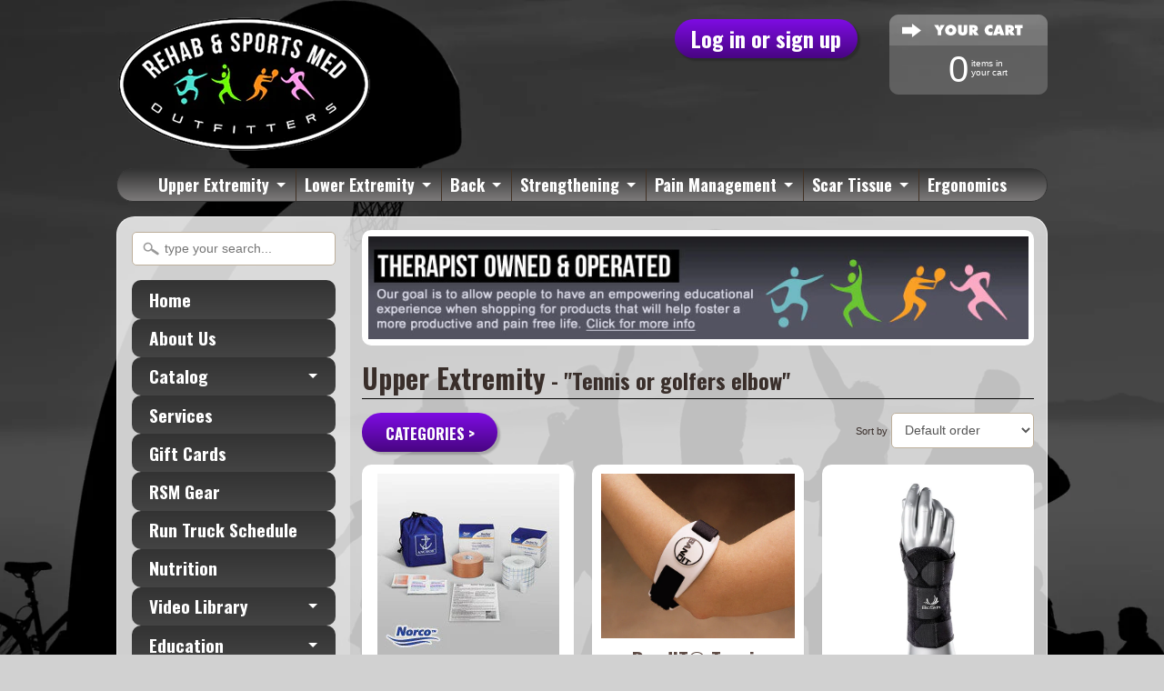

--- FILE ---
content_type: text/html; charset=utf-8
request_url: https://rsmoutfitters.com/collections/upper-extremity-1/Tennis-or-Golfers-Elbow
body_size: 16387
content:
<!DOCTYPE html>
<!--[if IE 8]> <html class="no-js lt-ie9" lang="en" > <![endif]-->
<!--[if gt IE 8]><!--> <html class="no-js" lang="en" > <!--<![endif]-->
<head>
<meta charset="utf-8" />
<meta http-equiv="X-UA-Compatible" content="IE=edge" />  
<script>
document.documentElement.className = document.documentElement.className.replace("no-js","js");
</script>  
<meta name="viewport" content="width=device-width, initial-scale=1.0">
<meta name="google-site-verification" content="FXPt_c7PjDuDBvuvY16erlJ9QtYg6OE9pUBsrC1_5F0" />


  <link href='//fonts.googleapis.com/css?family=Oswald:700' rel='stylesheet' type='text/css'>

 
    

  
<link rel="shortcut icon" href="//rsmoutfitters.com/cdn/shop/t/3/assets/favicon.png?v=5284733532565337951402366063" />

<title>
   
      Upper Extremity &ndash; rsmoutfitters
   
</title>

<link rel="canonical" href="https://rsmoutfitters.com/collections/upper-extremity-1/tennis-or-golfers-elbow" />

   
      <meta property="og:image" content="http://rsmoutfitters.com/cdn/shop/t/3/assets/logo.png?v=135753115114239608921415397198" />
      <meta property="og:image" content="https://rsmoutfitters.com/cdn/shop/t/3/assets/logo.png?v=135753115114239608921415397198" />
     
   <meta property="og:title" content="Upper Extremity" />
   <meta property="og:type" content="website" />




<meta property="og:url" content="https://rsmoutfitters.com/collections/upper-extremity-1/tennis-or-golfers-elbow" />
<meta property="og:site_name" content="rsmoutfitters" />



  
<link href="//rsmoutfitters.com/cdn/shop/t/3/assets/styles.scss.css?v=178791994446848362411674755281" rel="stylesheet" type="text/css" media="all" />  

<script type="text/javascript" src="//ajax.googleapis.com/ajax/libs/jquery/1.11.0/jquery.min.js"></script>

<script src="//rsmoutfitters.com/cdn/shop/t/3/assets/shop.js?v=79576317421418574611404775748" type="text/javascript"></script> 



<script src="//rsmoutfitters.com/cdn/shopifycloud/storefront/assets/themes_support/option_selection-b017cd28.js" type="text/javascript"></script>

<!--[if lt IE 9]>
<script src="http://html5shim.googlecode.com/svn/trunk/html5.js"></script>
<![endif]-->  
  
<script>window.performance && window.performance.mark && window.performance.mark('shopify.content_for_header.start');</script><meta id="shopify-digital-wallet" name="shopify-digital-wallet" content="/4745773/digital_wallets/dialog">
<meta name="shopify-checkout-api-token" content="282950ecfabd9760809d0cbcb57515b2">
<meta id="in-context-paypal-metadata" data-shop-id="4745773" data-venmo-supported="true" data-environment="production" data-locale="en_US" data-paypal-v4="true" data-currency="USD">
<link rel="alternate" type="application/atom+xml" title="Feed" href="/collections/upper-extremity-1/Tennis-or-Golfers-Elbow.atom" />
<link rel="next" href="/collections/upper-extremity-1/Tennis-or-Golfers-Elbow?page=2">
<link rel="alternate" type="application/json+oembed" href="https://rsmoutfitters.com/collections/upper-extremity-1/tennis-or-golfers-elbow.oembed">
<script async="async" src="/checkouts/internal/preloads.js?locale=en-US"></script>
<link rel="preconnect" href="https://shop.app" crossorigin="anonymous">
<script async="async" src="https://shop.app/checkouts/internal/preloads.js?locale=en-US&shop_id=4745773" crossorigin="anonymous"></script>
<script id="shopify-features" type="application/json">{"accessToken":"282950ecfabd9760809d0cbcb57515b2","betas":["rich-media-storefront-analytics"],"domain":"rsmoutfitters.com","predictiveSearch":true,"shopId":4745773,"locale":"en"}</script>
<script>var Shopify = Shopify || {};
Shopify.shop = "rsmoutfitters.myshopify.com";
Shopify.locale = "en";
Shopify.currency = {"active":"USD","rate":"1.0"};
Shopify.country = "US";
Shopify.theme = {"name":"Sunrise","id":8816375,"schema_name":null,"schema_version":null,"theme_store_id":57,"role":"main"};
Shopify.theme.handle = "null";
Shopify.theme.style = {"id":null,"handle":null};
Shopify.cdnHost = "rsmoutfitters.com/cdn";
Shopify.routes = Shopify.routes || {};
Shopify.routes.root = "/";</script>
<script type="module">!function(o){(o.Shopify=o.Shopify||{}).modules=!0}(window);</script>
<script>!function(o){function n(){var o=[];function n(){o.push(Array.prototype.slice.apply(arguments))}return n.q=o,n}var t=o.Shopify=o.Shopify||{};t.loadFeatures=n(),t.autoloadFeatures=n()}(window);</script>
<script>
  window.ShopifyPay = window.ShopifyPay || {};
  window.ShopifyPay.apiHost = "shop.app\/pay";
  window.ShopifyPay.redirectState = null;
</script>
<script id="shop-js-analytics" type="application/json">{"pageType":"collection"}</script>
<script defer="defer" async type="module" src="//rsmoutfitters.com/cdn/shopifycloud/shop-js/modules/v2/client.init-shop-cart-sync_BT-GjEfc.en.esm.js"></script>
<script defer="defer" async type="module" src="//rsmoutfitters.com/cdn/shopifycloud/shop-js/modules/v2/chunk.common_D58fp_Oc.esm.js"></script>
<script defer="defer" async type="module" src="//rsmoutfitters.com/cdn/shopifycloud/shop-js/modules/v2/chunk.modal_xMitdFEc.esm.js"></script>
<script type="module">
  await import("//rsmoutfitters.com/cdn/shopifycloud/shop-js/modules/v2/client.init-shop-cart-sync_BT-GjEfc.en.esm.js");
await import("//rsmoutfitters.com/cdn/shopifycloud/shop-js/modules/v2/chunk.common_D58fp_Oc.esm.js");
await import("//rsmoutfitters.com/cdn/shopifycloud/shop-js/modules/v2/chunk.modal_xMitdFEc.esm.js");

  window.Shopify.SignInWithShop?.initShopCartSync?.({"fedCMEnabled":true,"windoidEnabled":true});

</script>
<script>
  window.Shopify = window.Shopify || {};
  if (!window.Shopify.featureAssets) window.Shopify.featureAssets = {};
  window.Shopify.featureAssets['shop-js'] = {"shop-cart-sync":["modules/v2/client.shop-cart-sync_DZOKe7Ll.en.esm.js","modules/v2/chunk.common_D58fp_Oc.esm.js","modules/v2/chunk.modal_xMitdFEc.esm.js"],"init-fed-cm":["modules/v2/client.init-fed-cm_B6oLuCjv.en.esm.js","modules/v2/chunk.common_D58fp_Oc.esm.js","modules/v2/chunk.modal_xMitdFEc.esm.js"],"shop-cash-offers":["modules/v2/client.shop-cash-offers_D2sdYoxE.en.esm.js","modules/v2/chunk.common_D58fp_Oc.esm.js","modules/v2/chunk.modal_xMitdFEc.esm.js"],"shop-login-button":["modules/v2/client.shop-login-button_QeVjl5Y3.en.esm.js","modules/v2/chunk.common_D58fp_Oc.esm.js","modules/v2/chunk.modal_xMitdFEc.esm.js"],"pay-button":["modules/v2/client.pay-button_DXTOsIq6.en.esm.js","modules/v2/chunk.common_D58fp_Oc.esm.js","modules/v2/chunk.modal_xMitdFEc.esm.js"],"shop-button":["modules/v2/client.shop-button_DQZHx9pm.en.esm.js","modules/v2/chunk.common_D58fp_Oc.esm.js","modules/v2/chunk.modal_xMitdFEc.esm.js"],"avatar":["modules/v2/client.avatar_BTnouDA3.en.esm.js"],"init-windoid":["modules/v2/client.init-windoid_CR1B-cfM.en.esm.js","modules/v2/chunk.common_D58fp_Oc.esm.js","modules/v2/chunk.modal_xMitdFEc.esm.js"],"init-shop-for-new-customer-accounts":["modules/v2/client.init-shop-for-new-customer-accounts_C_vY_xzh.en.esm.js","modules/v2/client.shop-login-button_QeVjl5Y3.en.esm.js","modules/v2/chunk.common_D58fp_Oc.esm.js","modules/v2/chunk.modal_xMitdFEc.esm.js"],"init-shop-email-lookup-coordinator":["modules/v2/client.init-shop-email-lookup-coordinator_BI7n9ZSv.en.esm.js","modules/v2/chunk.common_D58fp_Oc.esm.js","modules/v2/chunk.modal_xMitdFEc.esm.js"],"init-shop-cart-sync":["modules/v2/client.init-shop-cart-sync_BT-GjEfc.en.esm.js","modules/v2/chunk.common_D58fp_Oc.esm.js","modules/v2/chunk.modal_xMitdFEc.esm.js"],"shop-toast-manager":["modules/v2/client.shop-toast-manager_DiYdP3xc.en.esm.js","modules/v2/chunk.common_D58fp_Oc.esm.js","modules/v2/chunk.modal_xMitdFEc.esm.js"],"init-customer-accounts":["modules/v2/client.init-customer-accounts_D9ZNqS-Q.en.esm.js","modules/v2/client.shop-login-button_QeVjl5Y3.en.esm.js","modules/v2/chunk.common_D58fp_Oc.esm.js","modules/v2/chunk.modal_xMitdFEc.esm.js"],"init-customer-accounts-sign-up":["modules/v2/client.init-customer-accounts-sign-up_iGw4briv.en.esm.js","modules/v2/client.shop-login-button_QeVjl5Y3.en.esm.js","modules/v2/chunk.common_D58fp_Oc.esm.js","modules/v2/chunk.modal_xMitdFEc.esm.js"],"shop-follow-button":["modules/v2/client.shop-follow-button_CqMgW2wH.en.esm.js","modules/v2/chunk.common_D58fp_Oc.esm.js","modules/v2/chunk.modal_xMitdFEc.esm.js"],"checkout-modal":["modules/v2/client.checkout-modal_xHeaAweL.en.esm.js","modules/v2/chunk.common_D58fp_Oc.esm.js","modules/v2/chunk.modal_xMitdFEc.esm.js"],"shop-login":["modules/v2/client.shop-login_D91U-Q7h.en.esm.js","modules/v2/chunk.common_D58fp_Oc.esm.js","modules/v2/chunk.modal_xMitdFEc.esm.js"],"lead-capture":["modules/v2/client.lead-capture_BJmE1dJe.en.esm.js","modules/v2/chunk.common_D58fp_Oc.esm.js","modules/v2/chunk.modal_xMitdFEc.esm.js"],"payment-terms":["modules/v2/client.payment-terms_Ci9AEqFq.en.esm.js","modules/v2/chunk.common_D58fp_Oc.esm.js","modules/v2/chunk.modal_xMitdFEc.esm.js"]};
</script>
<script>(function() {
  var isLoaded = false;
  function asyncLoad() {
    if (isLoaded) return;
    isLoaded = true;
    var urls = ["https:\/\/s3-us-west-1.amazonaws.com\/powr\/powr_temp.js?powr-token=rsmoutfitters.myshopify.com\u0026external-type=shopify\u0026shop=rsmoutfitters.myshopify.com","\/\/rsmoutfitters.bookthatapp.com\/javascripts\/bta.js?shop=rsmoutfitters.myshopify.com"];
    for (var i = 0; i < urls.length; i++) {
      var s = document.createElement('script');
      s.type = 'text/javascript';
      s.async = true;
      s.src = urls[i];
      var x = document.getElementsByTagName('script')[0];
      x.parentNode.insertBefore(s, x);
    }
  };
  if(window.attachEvent) {
    window.attachEvent('onload', asyncLoad);
  } else {
    window.addEventListener('load', asyncLoad, false);
  }
})();</script>
<script id="__st">var __st={"a":4745773,"offset":-18000,"reqid":"db9015c1-afac-41b3-89bf-2a6b345577ff-1769285194","pageurl":"rsmoutfitters.com\/collections\/upper-extremity-1\/Tennis-or-Golfers-Elbow","u":"3300d86c548d","p":"collection","rtyp":"collection","rid":25018691};</script>
<script>window.ShopifyPaypalV4VisibilityTracking = true;</script>
<script id="captcha-bootstrap">!function(){'use strict';const t='contact',e='account',n='new_comment',o=[[t,t],['blogs',n],['comments',n],[t,'customer']],c=[[e,'customer_login'],[e,'guest_login'],[e,'recover_customer_password'],[e,'create_customer']],r=t=>t.map((([t,e])=>`form[action*='/${t}']:not([data-nocaptcha='true']) input[name='form_type'][value='${e}']`)).join(','),a=t=>()=>t?[...document.querySelectorAll(t)].map((t=>t.form)):[];function s(){const t=[...o],e=r(t);return a(e)}const i='password',u='form_key',d=['recaptcha-v3-token','g-recaptcha-response','h-captcha-response',i],f=()=>{try{return window.sessionStorage}catch{return}},m='__shopify_v',_=t=>t.elements[u];function p(t,e,n=!1){try{const o=window.sessionStorage,c=JSON.parse(o.getItem(e)),{data:r}=function(t){const{data:e,action:n}=t;return t[m]||n?{data:e,action:n}:{data:t,action:n}}(c);for(const[e,n]of Object.entries(r))t.elements[e]&&(t.elements[e].value=n);n&&o.removeItem(e)}catch(o){console.error('form repopulation failed',{error:o})}}const l='form_type',E='cptcha';function T(t){t.dataset[E]=!0}const w=window,h=w.document,L='Shopify',v='ce_forms',y='captcha';let A=!1;((t,e)=>{const n=(g='f06e6c50-85a8-45c8-87d0-21a2b65856fe',I='https://cdn.shopify.com/shopifycloud/storefront-forms-hcaptcha/ce_storefront_forms_captcha_hcaptcha.v1.5.2.iife.js',D={infoText:'Protected by hCaptcha',privacyText:'Privacy',termsText:'Terms'},(t,e,n)=>{const o=w[L][v],c=o.bindForm;if(c)return c(t,g,e,D).then(n);var r;o.q.push([[t,g,e,D],n]),r=I,A||(h.body.append(Object.assign(h.createElement('script'),{id:'captcha-provider',async:!0,src:r})),A=!0)});var g,I,D;w[L]=w[L]||{},w[L][v]=w[L][v]||{},w[L][v].q=[],w[L][y]=w[L][y]||{},w[L][y].protect=function(t,e){n(t,void 0,e),T(t)},Object.freeze(w[L][y]),function(t,e,n,w,h,L){const[v,y,A,g]=function(t,e,n){const i=e?o:[],u=t?c:[],d=[...i,...u],f=r(d),m=r(i),_=r(d.filter((([t,e])=>n.includes(e))));return[a(f),a(m),a(_),s()]}(w,h,L),I=t=>{const e=t.target;return e instanceof HTMLFormElement?e:e&&e.form},D=t=>v().includes(t);t.addEventListener('submit',(t=>{const e=I(t);if(!e)return;const n=D(e)&&!e.dataset.hcaptchaBound&&!e.dataset.recaptchaBound,o=_(e),c=g().includes(e)&&(!o||!o.value);(n||c)&&t.preventDefault(),c&&!n&&(function(t){try{if(!f())return;!function(t){const e=f();if(!e)return;const n=_(t);if(!n)return;const o=n.value;o&&e.removeItem(o)}(t);const e=Array.from(Array(32),(()=>Math.random().toString(36)[2])).join('');!function(t,e){_(t)||t.append(Object.assign(document.createElement('input'),{type:'hidden',name:u})),t.elements[u].value=e}(t,e),function(t,e){const n=f();if(!n)return;const o=[...t.querySelectorAll(`input[type='${i}']`)].map((({name:t})=>t)),c=[...d,...o],r={};for(const[a,s]of new FormData(t).entries())c.includes(a)||(r[a]=s);n.setItem(e,JSON.stringify({[m]:1,action:t.action,data:r}))}(t,e)}catch(e){console.error('failed to persist form',e)}}(e),e.submit())}));const S=(t,e)=>{t&&!t.dataset[E]&&(n(t,e.some((e=>e===t))),T(t))};for(const o of['focusin','change'])t.addEventListener(o,(t=>{const e=I(t);D(e)&&S(e,y())}));const B=e.get('form_key'),M=e.get(l),P=B&&M;t.addEventListener('DOMContentLoaded',(()=>{const t=y();if(P)for(const e of t)e.elements[l].value===M&&p(e,B);[...new Set([...A(),...v().filter((t=>'true'===t.dataset.shopifyCaptcha))])].forEach((e=>S(e,t)))}))}(h,new URLSearchParams(w.location.search),n,t,e,['guest_login'])})(!0,!0)}();</script>
<script integrity="sha256-4kQ18oKyAcykRKYeNunJcIwy7WH5gtpwJnB7kiuLZ1E=" data-source-attribution="shopify.loadfeatures" defer="defer" src="//rsmoutfitters.com/cdn/shopifycloud/storefront/assets/storefront/load_feature-a0a9edcb.js" crossorigin="anonymous"></script>
<script crossorigin="anonymous" defer="defer" src="//rsmoutfitters.com/cdn/shopifycloud/storefront/assets/shopify_pay/storefront-65b4c6d7.js?v=20250812"></script>
<script data-source-attribution="shopify.dynamic_checkout.dynamic.init">var Shopify=Shopify||{};Shopify.PaymentButton=Shopify.PaymentButton||{isStorefrontPortableWallets:!0,init:function(){window.Shopify.PaymentButton.init=function(){};var t=document.createElement("script");t.src="https://rsmoutfitters.com/cdn/shopifycloud/portable-wallets/latest/portable-wallets.en.js",t.type="module",document.head.appendChild(t)}};
</script>
<script data-source-attribution="shopify.dynamic_checkout.buyer_consent">
  function portableWalletsHideBuyerConsent(e){var t=document.getElementById("shopify-buyer-consent"),n=document.getElementById("shopify-subscription-policy-button");t&&n&&(t.classList.add("hidden"),t.setAttribute("aria-hidden","true"),n.removeEventListener("click",e))}function portableWalletsShowBuyerConsent(e){var t=document.getElementById("shopify-buyer-consent"),n=document.getElementById("shopify-subscription-policy-button");t&&n&&(t.classList.remove("hidden"),t.removeAttribute("aria-hidden"),n.addEventListener("click",e))}window.Shopify?.PaymentButton&&(window.Shopify.PaymentButton.hideBuyerConsent=portableWalletsHideBuyerConsent,window.Shopify.PaymentButton.showBuyerConsent=portableWalletsShowBuyerConsent);
</script>
<script data-source-attribution="shopify.dynamic_checkout.cart.bootstrap">document.addEventListener("DOMContentLoaded",(function(){function t(){return document.querySelector("shopify-accelerated-checkout-cart, shopify-accelerated-checkout")}if(t())Shopify.PaymentButton.init();else{new MutationObserver((function(e,n){t()&&(Shopify.PaymentButton.init(),n.disconnect())})).observe(document.body,{childList:!0,subtree:!0})}}));
</script>
<link id="shopify-accelerated-checkout-styles" rel="stylesheet" media="screen" href="https://rsmoutfitters.com/cdn/shopifycloud/portable-wallets/latest/accelerated-checkout-backwards-compat.css" crossorigin="anonymous">
<style id="shopify-accelerated-checkout-cart">
        #shopify-buyer-consent {
  margin-top: 1em;
  display: inline-block;
  width: 100%;
}

#shopify-buyer-consent.hidden {
  display: none;
}

#shopify-subscription-policy-button {
  background: none;
  border: none;
  padding: 0;
  text-decoration: underline;
  font-size: inherit;
  cursor: pointer;
}

#shopify-subscription-policy-button::before {
  box-shadow: none;
}

      </style>

<script>window.performance && window.performance.mark && window.performance.mark('shopify.content_for_header.end');</script>
<link href="https://monorail-edge.shopifysvc.com" rel="dns-prefetch">
<script>(function(){if ("sendBeacon" in navigator && "performance" in window) {try {var session_token_from_headers = performance.getEntriesByType('navigation')[0].serverTiming.find(x => x.name == '_s').description;} catch {var session_token_from_headers = undefined;}var session_cookie_matches = document.cookie.match(/_shopify_s=([^;]*)/);var session_token_from_cookie = session_cookie_matches && session_cookie_matches.length === 2 ? session_cookie_matches[1] : "";var session_token = session_token_from_headers || session_token_from_cookie || "";function handle_abandonment_event(e) {var entries = performance.getEntries().filter(function(entry) {return /monorail-edge.shopifysvc.com/.test(entry.name);});if (!window.abandonment_tracked && entries.length === 0) {window.abandonment_tracked = true;var currentMs = Date.now();var navigation_start = performance.timing.navigationStart;var payload = {shop_id: 4745773,url: window.location.href,navigation_start,duration: currentMs - navigation_start,session_token,page_type: "collection"};window.navigator.sendBeacon("https://monorail-edge.shopifysvc.com/v1/produce", JSON.stringify({schema_id: "online_store_buyer_site_abandonment/1.1",payload: payload,metadata: {event_created_at_ms: currentMs,event_sent_at_ms: currentMs}}));}}window.addEventListener('pagehide', handle_abandonment_event);}}());</script>
<script id="web-pixels-manager-setup">(function e(e,d,r,n,o){if(void 0===o&&(o={}),!Boolean(null===(a=null===(i=window.Shopify)||void 0===i?void 0:i.analytics)||void 0===a?void 0:a.replayQueue)){var i,a;window.Shopify=window.Shopify||{};var t=window.Shopify;t.analytics=t.analytics||{};var s=t.analytics;s.replayQueue=[],s.publish=function(e,d,r){return s.replayQueue.push([e,d,r]),!0};try{self.performance.mark("wpm:start")}catch(e){}var l=function(){var e={modern:/Edge?\/(1{2}[4-9]|1[2-9]\d|[2-9]\d{2}|\d{4,})\.\d+(\.\d+|)|Firefox\/(1{2}[4-9]|1[2-9]\d|[2-9]\d{2}|\d{4,})\.\d+(\.\d+|)|Chrom(ium|e)\/(9{2}|\d{3,})\.\d+(\.\d+|)|(Maci|X1{2}).+ Version\/(15\.\d+|(1[6-9]|[2-9]\d|\d{3,})\.\d+)([,.]\d+|)( \(\w+\)|)( Mobile\/\w+|) Safari\/|Chrome.+OPR\/(9{2}|\d{3,})\.\d+\.\d+|(CPU[ +]OS|iPhone[ +]OS|CPU[ +]iPhone|CPU IPhone OS|CPU iPad OS)[ +]+(15[._]\d+|(1[6-9]|[2-9]\d|\d{3,})[._]\d+)([._]\d+|)|Android:?[ /-](13[3-9]|1[4-9]\d|[2-9]\d{2}|\d{4,})(\.\d+|)(\.\d+|)|Android.+Firefox\/(13[5-9]|1[4-9]\d|[2-9]\d{2}|\d{4,})\.\d+(\.\d+|)|Android.+Chrom(ium|e)\/(13[3-9]|1[4-9]\d|[2-9]\d{2}|\d{4,})\.\d+(\.\d+|)|SamsungBrowser\/([2-9]\d|\d{3,})\.\d+/,legacy:/Edge?\/(1[6-9]|[2-9]\d|\d{3,})\.\d+(\.\d+|)|Firefox\/(5[4-9]|[6-9]\d|\d{3,})\.\d+(\.\d+|)|Chrom(ium|e)\/(5[1-9]|[6-9]\d|\d{3,})\.\d+(\.\d+|)([\d.]+$|.*Safari\/(?![\d.]+ Edge\/[\d.]+$))|(Maci|X1{2}).+ Version\/(10\.\d+|(1[1-9]|[2-9]\d|\d{3,})\.\d+)([,.]\d+|)( \(\w+\)|)( Mobile\/\w+|) Safari\/|Chrome.+OPR\/(3[89]|[4-9]\d|\d{3,})\.\d+\.\d+|(CPU[ +]OS|iPhone[ +]OS|CPU[ +]iPhone|CPU IPhone OS|CPU iPad OS)[ +]+(10[._]\d+|(1[1-9]|[2-9]\d|\d{3,})[._]\d+)([._]\d+|)|Android:?[ /-](13[3-9]|1[4-9]\d|[2-9]\d{2}|\d{4,})(\.\d+|)(\.\d+|)|Mobile Safari.+OPR\/([89]\d|\d{3,})\.\d+\.\d+|Android.+Firefox\/(13[5-9]|1[4-9]\d|[2-9]\d{2}|\d{4,})\.\d+(\.\d+|)|Android.+Chrom(ium|e)\/(13[3-9]|1[4-9]\d|[2-9]\d{2}|\d{4,})\.\d+(\.\d+|)|Android.+(UC? ?Browser|UCWEB|U3)[ /]?(15\.([5-9]|\d{2,})|(1[6-9]|[2-9]\d|\d{3,})\.\d+)\.\d+|SamsungBrowser\/(5\.\d+|([6-9]|\d{2,})\.\d+)|Android.+MQ{2}Browser\/(14(\.(9|\d{2,})|)|(1[5-9]|[2-9]\d|\d{3,})(\.\d+|))(\.\d+|)|K[Aa][Ii]OS\/(3\.\d+|([4-9]|\d{2,})\.\d+)(\.\d+|)/},d=e.modern,r=e.legacy,n=navigator.userAgent;return n.match(d)?"modern":n.match(r)?"legacy":"unknown"}(),u="modern"===l?"modern":"legacy",c=(null!=n?n:{modern:"",legacy:""})[u],f=function(e){return[e.baseUrl,"/wpm","/b",e.hashVersion,"modern"===e.buildTarget?"m":"l",".js"].join("")}({baseUrl:d,hashVersion:r,buildTarget:u}),m=function(e){var d=e.version,r=e.bundleTarget,n=e.surface,o=e.pageUrl,i=e.monorailEndpoint;return{emit:function(e){var a=e.status,t=e.errorMsg,s=(new Date).getTime(),l=JSON.stringify({metadata:{event_sent_at_ms:s},events:[{schema_id:"web_pixels_manager_load/3.1",payload:{version:d,bundle_target:r,page_url:o,status:a,surface:n,error_msg:t},metadata:{event_created_at_ms:s}}]});if(!i)return console&&console.warn&&console.warn("[Web Pixels Manager] No Monorail endpoint provided, skipping logging."),!1;try{return self.navigator.sendBeacon.bind(self.navigator)(i,l)}catch(e){}var u=new XMLHttpRequest;try{return u.open("POST",i,!0),u.setRequestHeader("Content-Type","text/plain"),u.send(l),!0}catch(e){return console&&console.warn&&console.warn("[Web Pixels Manager] Got an unhandled error while logging to Monorail."),!1}}}}({version:r,bundleTarget:l,surface:e.surface,pageUrl:self.location.href,monorailEndpoint:e.monorailEndpoint});try{o.browserTarget=l,function(e){var d=e.src,r=e.async,n=void 0===r||r,o=e.onload,i=e.onerror,a=e.sri,t=e.scriptDataAttributes,s=void 0===t?{}:t,l=document.createElement("script"),u=document.querySelector("head"),c=document.querySelector("body");if(l.async=n,l.src=d,a&&(l.integrity=a,l.crossOrigin="anonymous"),s)for(var f in s)if(Object.prototype.hasOwnProperty.call(s,f))try{l.dataset[f]=s[f]}catch(e){}if(o&&l.addEventListener("load",o),i&&l.addEventListener("error",i),u)u.appendChild(l);else{if(!c)throw new Error("Did not find a head or body element to append the script");c.appendChild(l)}}({src:f,async:!0,onload:function(){if(!function(){var e,d;return Boolean(null===(d=null===(e=window.Shopify)||void 0===e?void 0:e.analytics)||void 0===d?void 0:d.initialized)}()){var d=window.webPixelsManager.init(e)||void 0;if(d){var r=window.Shopify.analytics;r.replayQueue.forEach((function(e){var r=e[0],n=e[1],o=e[2];d.publishCustomEvent(r,n,o)})),r.replayQueue=[],r.publish=d.publishCustomEvent,r.visitor=d.visitor,r.initialized=!0}}},onerror:function(){return m.emit({status:"failed",errorMsg:"".concat(f," has failed to load")})},sri:function(e){var d=/^sha384-[A-Za-z0-9+/=]+$/;return"string"==typeof e&&d.test(e)}(c)?c:"",scriptDataAttributes:o}),m.emit({status:"loading"})}catch(e){m.emit({status:"failed",errorMsg:(null==e?void 0:e.message)||"Unknown error"})}}})({shopId: 4745773,storefrontBaseUrl: "https://rsmoutfitters.com",extensionsBaseUrl: "https://extensions.shopifycdn.com/cdn/shopifycloud/web-pixels-manager",monorailEndpoint: "https://monorail-edge.shopifysvc.com/unstable/produce_batch",surface: "storefront-renderer",enabledBetaFlags: ["2dca8a86"],webPixelsConfigList: [{"id":"65831092","eventPayloadVersion":"v1","runtimeContext":"LAX","scriptVersion":"1","type":"CUSTOM","privacyPurposes":["ANALYTICS"],"name":"Google Analytics tag (migrated)"},{"id":"shopify-app-pixel","configuration":"{}","eventPayloadVersion":"v1","runtimeContext":"STRICT","scriptVersion":"0450","apiClientId":"shopify-pixel","type":"APP","privacyPurposes":["ANALYTICS","MARKETING"]},{"id":"shopify-custom-pixel","eventPayloadVersion":"v1","runtimeContext":"LAX","scriptVersion":"0450","apiClientId":"shopify-pixel","type":"CUSTOM","privacyPurposes":["ANALYTICS","MARKETING"]}],isMerchantRequest: false,initData: {"shop":{"name":"rsmoutfitters","paymentSettings":{"currencyCode":"USD"},"myshopifyDomain":"rsmoutfitters.myshopify.com","countryCode":"US","storefrontUrl":"https:\/\/rsmoutfitters.com"},"customer":null,"cart":null,"checkout":null,"productVariants":[],"purchasingCompany":null},},"https://rsmoutfitters.com/cdn","fcfee988w5aeb613cpc8e4bc33m6693e112",{"modern":"","legacy":""},{"shopId":"4745773","storefrontBaseUrl":"https:\/\/rsmoutfitters.com","extensionBaseUrl":"https:\/\/extensions.shopifycdn.com\/cdn\/shopifycloud\/web-pixels-manager","surface":"storefront-renderer","enabledBetaFlags":"[\"2dca8a86\"]","isMerchantRequest":"false","hashVersion":"fcfee988w5aeb613cpc8e4bc33m6693e112","publish":"custom","events":"[[\"page_viewed\",{}],[\"collection_viewed\",{\"collection\":{\"id\":\"25018691\",\"title\":\"Upper Extremity\",\"productVariants\":[{\"price\":{\"amount\":21.99,\"currencyCode\":\"USD\"},\"product\":{\"title\":\"Anchor™ Taping Kit\",\"vendor\":\"North Coast\",\"id\":\"3446728323\",\"untranslatedTitle\":\"Anchor™ Taping Kit\",\"url\":\"\/products\/anchor-taping-kit\",\"type\":\"Pain Management\"},\"id\":\"10045018371\",\"image\":{\"src\":\"\/\/rsmoutfitters.com\/cdn\/shop\/products\/anchor_tape.jpg?v=1446400563\"},\"sku\":\"NC22003\",\"title\":\"Default Title\",\"untranslatedTitle\":\"Default Title\"},{\"price\":{\"amount\":28.0,\"currencyCode\":\"USD\"},\"product\":{\"title\":\"BandIT® Tennis Elbow Strap\",\"vendor\":\"North Coast\",\"id\":\"335557211\",\"untranslatedTitle\":\"BandIT® Tennis Elbow Strap\",\"url\":\"\/products\/band-it-tennis-elbow-strap\",\"type\":\"Upper Extremity\"},\"id\":\"777213107\",\"image\":{\"src\":\"\/\/rsmoutfitters.com\/cdn\/shop\/products\/2011_07_13_16_18_09__11_1241127550_NC15890_LG.jpeg?v=1408827903\"},\"sku\":\"NC15890\",\"title\":\"Default Title\",\"untranslatedTitle\":\"Default Title\"},{\"price\":{\"amount\":34.95,\"currencyCode\":\"USD\"},\"product\":{\"title\":\"Bio Skin® DP2™ Cock-up Wrist Brace\",\"vendor\":\"BIOSKIN\",\"id\":\"426829303\",\"untranslatedTitle\":\"Bio Skin® DP2™ Cock-up Wrist Brace\",\"url\":\"\/products\/bio-skin-dp2-cock-up-wrist-brace\",\"type\":\"Upper Extremity\"},\"id\":\"1078567931\",\"image\":{\"src\":\"\/\/rsmoutfitters.com\/cdn\/shop\/products\/bioskin_wrist_brace.jpg?v=1420424414\"},\"sku\":\"\",\"title\":\"Xsmall - Small: Extended wrist circumference (4 - 6 inches) \/ Left\",\"untranslatedTitle\":\"Xsmall - Small: Extended wrist circumference (4 - 6 inches) \/ Left\"},{\"price\":{\"amount\":29.95,\"currencyCode\":\"USD\"},\"product\":{\"title\":\"Bio Skin® Standard Elbow Skin™\",\"vendor\":\"BIOSKIN\",\"id\":\"423458899\",\"untranslatedTitle\":\"Bio Skin® Standard Elbow Skin™\",\"url\":\"\/products\/bio-skin-standard-elbow-skin\",\"type\":\"Upper Extremity\"},\"id\":\"1054934519\",\"image\":{\"src\":\"\/\/rsmoutfitters.com\/cdn\/shop\/products\/standard_elbow_skin_4210_1.jpg?v=1419215432\"},\"sku\":\"\",\"title\":\"XSmall (Circumference of largest part of forearm, 8 - 9 inches)\",\"untranslatedTitle\":\"XSmall (Circumference of largest part of forearm, 8 - 9 inches)\"},{\"price\":{\"amount\":37.95,\"currencyCode\":\"USD\"},\"product\":{\"title\":\"Bio Skin® Tennis Elbow Band\",\"vendor\":\"BIOSKIN\",\"id\":\"725083267\",\"untranslatedTitle\":\"Bio Skin® Tennis Elbow Band\",\"url\":\"\/products\/bio-skin-tennis-elbow-band\",\"type\":\"Upper Extremity\"},\"id\":\"2051202563\",\"image\":{\"src\":\"\/\/rsmoutfitters.com\/cdn\/shop\/products\/tennis_elbow_band_4250_1.jpg?v=1433116502\"},\"sku\":\"\",\"title\":\"XSmall (8 - 9\\\" or 20 - 23 cm)\",\"untranslatedTitle\":\"XSmall (8 - 9\\\" or 20 - 23 cm)\"},{\"price\":{\"amount\":39.95,\"currencyCode\":\"USD\"},\"product\":{\"title\":\"Bio Skin® Tennis Elbow Skin™\",\"vendor\":\"BIOSKIN\",\"id\":\"423469063\",\"untranslatedTitle\":\"Bio Skin® Tennis Elbow Skin™\",\"url\":\"\/products\/bio-skin-tennis-elbow-skin\",\"type\":\"Upper Extremity\"},\"id\":\"1054959043\",\"image\":{\"src\":\"\/\/rsmoutfitters.com\/cdn\/shop\/products\/tennis_elbow_skin_4220_1.jpg?v=1419216572\"},\"sku\":\"\",\"title\":\"XSmall (Circumference of largest part of forearm, 8 -9 inches)\",\"untranslatedTitle\":\"XSmall (Circumference of largest part of forearm, 8 -9 inches)\"},{\"price\":{\"amount\":19.99,\"currencyCode\":\"USD\"},\"product\":{\"title\":\"Comfort Cool Open Elbow Support\",\"vendor\":\"North Coast\",\"id\":\"336932415\",\"untranslatedTitle\":\"Comfort Cool Open Elbow Support\",\"url\":\"\/products\/comfort-cool-open-elbow-support\",\"type\":\"Upper Extremity\"},\"id\":\"780291195\",\"image\":{\"src\":\"\/\/rsmoutfitters.com\/cdn\/shop\/products\/comfort_cool_elbow_support.jpg?v=1407714489\"},\"sku\":\"nc79540\",\"title\":\"Small  8\\\" to 9-1\/2\\\" (20 to 24cm)\",\"untranslatedTitle\":\"Small  8\\\" to 9-1\/2\\\" (20 to 24cm)\"},{\"price\":{\"amount\":19.99,\"currencyCode\":\"USD\"},\"product\":{\"title\":\"Cramer ESS Arm Compression Sleeve\",\"vendor\":\"Cramer\",\"id\":\"336701247\",\"untranslatedTitle\":\"Cramer ESS Arm Compression Sleeve\",\"url\":\"\/products\/cramer-ess-arm-compression-sleeve\",\"type\":\"Pain Management\"},\"id\":\"779824923\",\"image\":{\"src\":\"\/\/rsmoutfitters.com\/cdn\/shop\/products\/esselbow_1.png?v=1407674134\"},\"sku\":\"2799010\",\"title\":\"Black\",\"untranslatedTitle\":\"Black\"},{\"price\":{\"amount\":24.99,\"currencyCode\":\"USD\"},\"product\":{\"title\":\"Dr. Cool Wraps\",\"vendor\":\"Dr. Cool\",\"id\":\"375206003\",\"untranslatedTitle\":\"Dr. Cool Wraps\",\"url\":\"\/products\/dr-cool-wraps\",\"type\":\"Pain Management\"},\"id\":\"879837259\",\"image\":{\"src\":\"\/\/rsmoutfitters.com\/cdn\/shop\/products\/3-black_grande_c21754fc-a9ab-464b-a717-2acc2dae904f.png?v=1414109749\"},\"sku\":\"\",\"title\":\"Small (3\\\") \/ Black\",\"untranslatedTitle\":\"Small (3\\\") \/ Black\"}]}}]]"});</script><script>
  window.ShopifyAnalytics = window.ShopifyAnalytics || {};
  window.ShopifyAnalytics.meta = window.ShopifyAnalytics.meta || {};
  window.ShopifyAnalytics.meta.currency = 'USD';
  var meta = {"products":[{"id":3446728323,"gid":"gid:\/\/shopify\/Product\/3446728323","vendor":"North Coast","type":"Pain Management","handle":"anchor-taping-kit","variants":[{"id":10045018371,"price":2199,"name":"Anchor™ Taping Kit","public_title":null,"sku":"NC22003"}],"remote":false},{"id":335557211,"gid":"gid:\/\/shopify\/Product\/335557211","vendor":"North Coast","type":"Upper Extremity","handle":"band-it-tennis-elbow-strap","variants":[{"id":777213107,"price":2800,"name":"BandIT® Tennis Elbow Strap","public_title":null,"sku":"NC15890"}],"remote":false},{"id":426829303,"gid":"gid:\/\/shopify\/Product\/426829303","vendor":"BIOSKIN","type":"Upper Extremity","handle":"bio-skin-dp2-cock-up-wrist-brace","variants":[{"id":1078567931,"price":3495,"name":"Bio Skin® DP2™ Cock-up Wrist Brace - Xsmall - Small: Extended wrist circumference (4 - 6 inches) \/ Left","public_title":"Xsmall - Small: Extended wrist circumference (4 - 6 inches) \/ Left","sku":""},{"id":1078572319,"price":3495,"name":"Bio Skin® DP2™ Cock-up Wrist Brace - Med - Large: Extended wrist circumference (6 - 8 inches) \/ Left","public_title":"Med - Large: Extended wrist circumference (6 - 8 inches) \/ Left","sku":""},{"id":1078573799,"price":3495,"name":"Bio Skin® DP2™ Cock-up Wrist Brace - XLarge - XXLarge: Extended wrist circumference (8 - 10 inches) \/ Left","public_title":"XLarge - XXLarge: Extended wrist circumference (8 - 10 inches) \/ Left","sku":""},{"id":1078591219,"price":3495,"name":"Bio Skin® DP2™ Cock-up Wrist Brace - Default Title \/ Right","public_title":"Default Title \/ Right","sku":""}],"remote":false},{"id":423458899,"gid":"gid:\/\/shopify\/Product\/423458899","vendor":"BIOSKIN","type":"Upper Extremity","handle":"bio-skin-standard-elbow-skin","variants":[{"id":1054934519,"price":2995,"name":"Bio Skin® Standard Elbow Skin™ - XSmall (Circumference of largest part of forearm, 8 - 9 inches)","public_title":"XSmall (Circumference of largest part of forearm, 8 - 9 inches)","sku":""},{"id":1054937459,"price":2995,"name":"Bio Skin® Standard Elbow Skin™ - Small (Circumference of largest part of forearm, 9 - 10 inches)","public_title":"Small (Circumference of largest part of forearm, 9 - 10 inches)","sku":"42101"},{"id":1054938043,"price":2995,"name":"Bio Skin® Standard Elbow Skin™ - Medium (Circumference of largest part of forearm, 10 - 11 inches)","public_title":"Medium (Circumference of largest part of forearm, 10 - 11 inches)","sku":"42102"},{"id":1054938879,"price":2995,"name":"Bio Skin® Standard Elbow Skin™ - Large (Circumference of largest part of forearm, 11 - 12 inches)","public_title":"Large (Circumference of largest part of forearm, 11 - 12 inches)","sku":"42103"},{"id":1054939527,"price":2995,"name":"Bio Skin® Standard Elbow Skin™ - XLarge (Circumference of largest part of forearm, 12 - 13 inches)","public_title":"XLarge (Circumference of largest part of forearm, 12 - 13 inches)","sku":"42104"},{"id":1054940471,"price":2995,"name":"Bio Skin® Standard Elbow Skin™ - XXLarge (Circumference of largest part of forearm, 13 - 14 inches)","public_title":"XXLarge (Circumference of largest part of forearm, 13 - 14 inches)","sku":"42105"}],"remote":false},{"id":725083267,"gid":"gid:\/\/shopify\/Product\/725083267","vendor":"BIOSKIN","type":"Upper Extremity","handle":"bio-skin-tennis-elbow-band","variants":[{"id":2051202563,"price":3795,"name":"Bio Skin® Tennis Elbow Band - XSmall (8 - 9\" or 20 - 23 cm)","public_title":"XSmall (8 - 9\" or 20 - 23 cm)","sku":""},{"id":2051723331,"price":3795,"name":"Bio Skin® Tennis Elbow Band - Small (9 - 10\" or 23 - 26 cm)","public_title":"Small (9 - 10\" or 23 - 26 cm)","sku":"42501"},{"id":2051723395,"price":3795,"name":"Bio Skin® Tennis Elbow Band - Med (10 - 11\" or 26 - 28 cm)","public_title":"Med (10 - 11\" or 26 - 28 cm)","sku":"42502"},{"id":2051723459,"price":3795,"name":"Bio Skin® Tennis Elbow Band - Large (11 - 12\" or 28 - 31 cm)","public_title":"Large (11 - 12\" or 28 - 31 cm)","sku":"42503"},{"id":2051723523,"price":3795,"name":"Bio Skin® Tennis Elbow Band - XL (12 - 13\" or 31 - 33 cm)","public_title":"XL (12 - 13\" or 31 - 33 cm)","sku":"42504"},{"id":2051723587,"price":3795,"name":"Bio Skin® Tennis Elbow Band - XXL (13 - 14\" or 33 - 36 cm)","public_title":"XXL (13 - 14\" or 33 - 36 cm)","sku":"42505"}],"remote":false},{"id":423469063,"gid":"gid:\/\/shopify\/Product\/423469063","vendor":"BIOSKIN","type":"Upper Extremity","handle":"bio-skin-tennis-elbow-skin","variants":[{"id":1054959043,"price":3995,"name":"Bio Skin® Tennis Elbow Skin™ - XSmall (Circumference of largest part of forearm, 8 -9 inches)","public_title":"XSmall (Circumference of largest part of forearm, 8 -9 inches)","sku":""},{"id":1054961087,"price":3995,"name":"Bio Skin® Tennis Elbow Skin™ - Small (Circumference of largest part of forearm, 9 - 10 inches)","public_title":"Small (Circumference of largest part of forearm, 9 - 10 inches)","sku":""},{"id":1054961791,"price":3995,"name":"Bio Skin® Tennis Elbow Skin™ - Medium (Circumference of largest part of forearm, 10 - 11 inches)","public_title":"Medium (Circumference of largest part of forearm, 10 - 11 inches)","sku":""},{"id":1054962343,"price":3995,"name":"Bio Skin® Tennis Elbow Skin™ - Large (Circumference of largest part of forearm, 11 - 12 inches)","public_title":"Large (Circumference of largest part of forearm, 11 - 12 inches)","sku":""},{"id":1054963095,"price":3995,"name":"Bio Skin® Tennis Elbow Skin™ - XLarge (Circumference of largest part of forearm, 12 - 13 inches)","public_title":"XLarge (Circumference of largest part of forearm, 12 - 13 inches)","sku":""},{"id":1054963587,"price":3995,"name":"Bio Skin® Tennis Elbow Skin™ - XXLarge (Circumference of largest part of forearm, 13 - 14 inches)","public_title":"XXLarge (Circumference of largest part of forearm, 13 - 14 inches)","sku":""}],"remote":false},{"id":336932415,"gid":"gid:\/\/shopify\/Product\/336932415","vendor":"North Coast","type":"Upper Extremity","handle":"comfort-cool-open-elbow-support","variants":[{"id":780291195,"price":1999,"name":"Comfort Cool Open Elbow Support - Small  8\" to 9-1\/2\" (20 to 24cm)","public_title":"Small  8\" to 9-1\/2\" (20 to 24cm)","sku":"nc79540"},{"id":780291199,"price":1999,"name":"Comfort Cool Open Elbow Support - Medium 9-1\/2\" to 11\" (24 to 28cm)","public_title":"Medium 9-1\/2\" to 11\" (24 to 28cm)","sku":"nc79541"},{"id":780291203,"price":1999,"name":"Comfort Cool Open Elbow Support - Large  11\" to 12-1\/2\" (28 to 32cm)","public_title":"Large  11\" to 12-1\/2\" (28 to 32cm)","sku":"nc79542"},{"id":780291207,"price":1999,"name":"Comfort Cool Open Elbow Support - XLarge  12-1\/2\" to 14\" (32 to 36cm)","public_title":"XLarge  12-1\/2\" to 14\" (32 to 36cm)","sku":"nc79543"}],"remote":false},{"id":336701247,"gid":"gid:\/\/shopify\/Product\/336701247","vendor":"Cramer","type":"Pain Management","handle":"cramer-ess-arm-compression-sleeve","variants":[{"id":779824923,"price":1999,"name":"Cramer ESS Arm Compression Sleeve - Black","public_title":"Black","sku":"2799010"},{"id":779824927,"price":1999,"name":"Cramer ESS Arm Compression Sleeve - Pink","public_title":"Pink","sku":"279011"}],"remote":false},{"id":375206003,"gid":"gid:\/\/shopify\/Product\/375206003","vendor":"Dr. Cool","type":"Pain Management","handle":"dr-cool-wraps","variants":[{"id":879837259,"price":2499,"name":"Dr. Cool Wraps - Small (3\") \/ Black","public_title":"Small (3\") \/ Black","sku":""},{"id":879842899,"price":2499,"name":"Dr. Cool Wraps - Small (3\") \/ Blue","public_title":"Small (3\") \/ Blue","sku":""},{"id":879844263,"price":2499,"name":"Dr. Cool Wraps - Small (3\") \/ Pink","public_title":"Small (3\") \/ Pink","sku":""},{"id":879844871,"price":2499,"name":"Dr. Cool Wraps - Small (3\") \/ Red","public_title":"Small (3\") \/ Red","sku":""},{"id":879846235,"price":2999,"name":"Dr. Cool Wraps - Medium (4\") \/ Black","public_title":"Medium (4\") \/ Black","sku":""},{"id":879846455,"price":2999,"name":"Dr. Cool Wraps - Medium (4\") \/ Blue","public_title":"Medium (4\") \/ Blue","sku":""},{"id":879846671,"price":2999,"name":"Dr. Cool Wraps - Medium (4\") \/ Pink","public_title":"Medium (4\") \/ Pink","sku":""},{"id":879846723,"price":2999,"name":"Dr. Cool Wraps - Medium (4\") \/ Red","public_title":"Medium (4\") \/ Red","sku":""},{"id":879847183,"price":3499,"name":"Dr. Cool Wraps - Large (6\") \/ Black","public_title":"Large (6\") \/ Black","sku":""},{"id":879847495,"price":3499,"name":"Dr. Cool Wraps - Large (6\") \/ Green","public_title":"Large (6\") \/ Green","sku":""},{"id":879847599,"price":3499,"name":"Dr. Cool Wraps - Large (6\") \/ Pink","public_title":"Large (6\") \/ Pink","sku":""},{"id":879847947,"price":3499,"name":"Dr. Cool Wraps - Large (6\") \/ Red","public_title":"Large (6\") \/ Red","sku":""}],"remote":false}],"page":{"pageType":"collection","resourceType":"collection","resourceId":25018691,"requestId":"db9015c1-afac-41b3-89bf-2a6b345577ff-1769285194"}};
  for (var attr in meta) {
    window.ShopifyAnalytics.meta[attr] = meta[attr];
  }
</script>
<script class="analytics">
  (function () {
    var customDocumentWrite = function(content) {
      var jquery = null;

      if (window.jQuery) {
        jquery = window.jQuery;
      } else if (window.Checkout && window.Checkout.$) {
        jquery = window.Checkout.$;
      }

      if (jquery) {
        jquery('body').append(content);
      }
    };

    var hasLoggedConversion = function(token) {
      if (token) {
        return document.cookie.indexOf('loggedConversion=' + token) !== -1;
      }
      return false;
    }

    var setCookieIfConversion = function(token) {
      if (token) {
        var twoMonthsFromNow = new Date(Date.now());
        twoMonthsFromNow.setMonth(twoMonthsFromNow.getMonth() + 2);

        document.cookie = 'loggedConversion=' + token + '; expires=' + twoMonthsFromNow;
      }
    }

    var trekkie = window.ShopifyAnalytics.lib = window.trekkie = window.trekkie || [];
    if (trekkie.integrations) {
      return;
    }
    trekkie.methods = [
      'identify',
      'page',
      'ready',
      'track',
      'trackForm',
      'trackLink'
    ];
    trekkie.factory = function(method) {
      return function() {
        var args = Array.prototype.slice.call(arguments);
        args.unshift(method);
        trekkie.push(args);
        return trekkie;
      };
    };
    for (var i = 0; i < trekkie.methods.length; i++) {
      var key = trekkie.methods[i];
      trekkie[key] = trekkie.factory(key);
    }
    trekkie.load = function(config) {
      trekkie.config = config || {};
      trekkie.config.initialDocumentCookie = document.cookie;
      var first = document.getElementsByTagName('script')[0];
      var script = document.createElement('script');
      script.type = 'text/javascript';
      script.onerror = function(e) {
        var scriptFallback = document.createElement('script');
        scriptFallback.type = 'text/javascript';
        scriptFallback.onerror = function(error) {
                var Monorail = {
      produce: function produce(monorailDomain, schemaId, payload) {
        var currentMs = new Date().getTime();
        var event = {
          schema_id: schemaId,
          payload: payload,
          metadata: {
            event_created_at_ms: currentMs,
            event_sent_at_ms: currentMs
          }
        };
        return Monorail.sendRequest("https://" + monorailDomain + "/v1/produce", JSON.stringify(event));
      },
      sendRequest: function sendRequest(endpointUrl, payload) {
        // Try the sendBeacon API
        if (window && window.navigator && typeof window.navigator.sendBeacon === 'function' && typeof window.Blob === 'function' && !Monorail.isIos12()) {
          var blobData = new window.Blob([payload], {
            type: 'text/plain'
          });

          if (window.navigator.sendBeacon(endpointUrl, blobData)) {
            return true;
          } // sendBeacon was not successful

        } // XHR beacon

        var xhr = new XMLHttpRequest();

        try {
          xhr.open('POST', endpointUrl);
          xhr.setRequestHeader('Content-Type', 'text/plain');
          xhr.send(payload);
        } catch (e) {
          console.log(e);
        }

        return false;
      },
      isIos12: function isIos12() {
        return window.navigator.userAgent.lastIndexOf('iPhone; CPU iPhone OS 12_') !== -1 || window.navigator.userAgent.lastIndexOf('iPad; CPU OS 12_') !== -1;
      }
    };
    Monorail.produce('monorail-edge.shopifysvc.com',
      'trekkie_storefront_load_errors/1.1',
      {shop_id: 4745773,
      theme_id: 8816375,
      app_name: "storefront",
      context_url: window.location.href,
      source_url: "//rsmoutfitters.com/cdn/s/trekkie.storefront.8d95595f799fbf7e1d32231b9a28fd43b70c67d3.min.js"});

        };
        scriptFallback.async = true;
        scriptFallback.src = '//rsmoutfitters.com/cdn/s/trekkie.storefront.8d95595f799fbf7e1d32231b9a28fd43b70c67d3.min.js';
        first.parentNode.insertBefore(scriptFallback, first);
      };
      script.async = true;
      script.src = '//rsmoutfitters.com/cdn/s/trekkie.storefront.8d95595f799fbf7e1d32231b9a28fd43b70c67d3.min.js';
      first.parentNode.insertBefore(script, first);
    };
    trekkie.load(
      {"Trekkie":{"appName":"storefront","development":false,"defaultAttributes":{"shopId":4745773,"isMerchantRequest":null,"themeId":8816375,"themeCityHash":"15079577264263742346","contentLanguage":"en","currency":"USD","eventMetadataId":"3d007294-5865-4101-96a9-4aaf4144e210"},"isServerSideCookieWritingEnabled":true,"monorailRegion":"shop_domain","enabledBetaFlags":["65f19447"]},"Session Attribution":{},"S2S":{"facebookCapiEnabled":false,"source":"trekkie-storefront-renderer","apiClientId":580111}}
    );

    var loaded = false;
    trekkie.ready(function() {
      if (loaded) return;
      loaded = true;

      window.ShopifyAnalytics.lib = window.trekkie;

      var originalDocumentWrite = document.write;
      document.write = customDocumentWrite;
      try { window.ShopifyAnalytics.merchantGoogleAnalytics.call(this); } catch(error) {};
      document.write = originalDocumentWrite;

      window.ShopifyAnalytics.lib.page(null,{"pageType":"collection","resourceType":"collection","resourceId":25018691,"requestId":"db9015c1-afac-41b3-89bf-2a6b345577ff-1769285194","shopifyEmitted":true});

      var match = window.location.pathname.match(/checkouts\/(.+)\/(thank_you|post_purchase)/)
      var token = match? match[1]: undefined;
      if (!hasLoggedConversion(token)) {
        setCookieIfConversion(token);
        window.ShopifyAnalytics.lib.track("Viewed Product Category",{"currency":"USD","category":"Collection: upper-extremity-1","collectionName":"upper-extremity-1","collectionId":25018691,"nonInteraction":true},undefined,undefined,{"shopifyEmitted":true});
      }
    });


        var eventsListenerScript = document.createElement('script');
        eventsListenerScript.async = true;
        eventsListenerScript.src = "//rsmoutfitters.com/cdn/shopifycloud/storefront/assets/shop_events_listener-3da45d37.js";
        document.getElementsByTagName('head')[0].appendChild(eventsListenerScript);

})();</script>
  <script>
  if (!window.ga || (window.ga && typeof window.ga !== 'function')) {
    window.ga = function ga() {
      (window.ga.q = window.ga.q || []).push(arguments);
      if (window.Shopify && window.Shopify.analytics && typeof window.Shopify.analytics.publish === 'function') {
        window.Shopify.analytics.publish("ga_stub_called", {}, {sendTo: "google_osp_migration"});
      }
      console.error("Shopify's Google Analytics stub called with:", Array.from(arguments), "\nSee https://help.shopify.com/manual/promoting-marketing/pixels/pixel-migration#google for more information.");
    };
    if (window.Shopify && window.Shopify.analytics && typeof window.Shopify.analytics.publish === 'function') {
      window.Shopify.analytics.publish("ga_stub_initialized", {}, {sendTo: "google_osp_migration"});
    }
  }
</script>
<script
  defer
  src="https://rsmoutfitters.com/cdn/shopifycloud/perf-kit/shopify-perf-kit-3.0.4.min.js"
  data-application="storefront-renderer"
  data-shop-id="4745773"
  data-render-region="gcp-us-east1"
  data-page-type="collection"
  data-theme-instance-id="8816375"
  data-theme-name=""
  data-theme-version=""
  data-monorail-region="shop_domain"
  data-resource-timing-sampling-rate="10"
  data-shs="true"
  data-shs-beacon="true"
  data-shs-export-with-fetch="true"
  data-shs-logs-sample-rate="1"
  data-shs-beacon-endpoint="https://rsmoutfitters.com/api/collect"
></script>
</head>

<body id="collection" data-curr-format="$ {{amount}}" data-shop-currency="USD">
   <div id="site-wrap">
      <header id="header" class="clearfix">	
         <div class="row clearfix">
            <div class="logo">
                  
                <a class="newfont" href="/" title="rsmoutfitters">
                  
                     <img src="//rsmoutfitters.com/cdn/shop/t/3/assets/logo.png?v=135753115114239608921415397198" alt="rsmoutfitters" />
                  
                </a>
                               
            </div>
           
            
           
           
            
            <div class="login-top hide-mobile" style="background:none; border:none;">
                     
                          <a href="/account/login" class="button">Log in or sign up</a>
                                 
            </div>
                       

            <div class="cart-info hide-mobile">
               <a href="/cart"><em>0</em> <span>items in your cart</span></a>
            </div>
         </div>

         
<nav class="top-menu hide-mobile clearfix" role="navigation">
  <ul>
   
      
      
         <li class="has-sub level-1">
            <a href="/collections/upper-extremity-1">Upper Extremity</a>
            <ul>
            
                  <li>
                     <a href="/collections/upper-extremity-1/Carpal-Tunnel">Carpal Tunnel</a>                    
                  </li>
            
                  <li>
                     <a href="/collections/upper-extremity-1/Cubital-Tunnel-Syndrome">Cubital Tunnel </a>                    
                  </li>
            
                  <li>
                     <a href="/collections/upper-extremity-1/Frozen-Shoulder">Frozen Shoulder</a>                    
                  </li>
            
                  <li>
                     <a href="/collections/upper-extremity-1/Rotator-Cuff-Tendonitis">Rotator Cuff Tendonitis</a>                    
                  </li>
            
                  <li>
                     <a href="/collections/upper-extremity-1/Tennis-or-Golfers-Elbow">Tennis/Golfer&#39;s Elbow</a>                    
                  </li>
            
                  <li>
                     <a href="/collections/upper-extremity-1/Thumb-Tendonitis">Thumb Tendonitis</a>                    
                  </li>
            
                  <li>
                     <a href="/collections/upper-extremity-1/Thumb-Arthritis">Thumb/Hand Arthritis</a>                    
                  </li>
            
                  <li>
                     <a href="/collections/upper-extremity-1/Wrist-Tendonitis">Wrist Tendonitis</a>                    
                  </li>
                    
            </ul>
         </li>
      
   
      
      
         <li class="has-sub level-1">
            <a href="/collections/lower-extremity">Lower Extremity</a>
            <ul>
            
                  <li>
                     <a href="/collections/lower-extremity/Toe-Deformities-and-Bunion">Toe Deformities/Bunion</a>                    
                  </li>
            
                  <li>
                     <a href="/collections/lower-extremity/Plantar-Fasciitis-and-Heel-Spur">Plantar Fasciitis/Heel Spur</a>                    
                  </li>
            
                  <li>
                     <a href="/collections/lower-extremity/Ankle-Sprain-and-Strain">Ankle Sprain/Strain</a>                    
                  </li>
            
                  <li>
                     <a href="/collections/lower-extremity/Shin-Splints">Shin Splints</a>                    
                  </li>
            
                  <li>
                     <a href="/collections/lower-extremity/Knee-Strain-and-Tendonitis">Knee Strain/Tendonitis</a>                    
                  </li>
            
                  <li>
                     <a href="/collections/lower-extremity/Knee-Instability">Knee Instability</a>                    
                  </li>
            
                  <li>
                     <a href="/collections/lower-extremity/Total-Knee-Replacement">Total Knee Replacement</a>                    
                  </li>
            
                  <li>
                     <a href="/collections/lower-extremity/IT-Band-Syndrome">IT Band Syndrome</a>                    
                  </li>
            
                  <li>
                     <a href="/collections/lower-extremity/Hip-Bursitis">Hip Bursitis</a>                    
                  </li>
            
                  <li>
                     <a href="/collections/lower-extremity/Muscle-Strain">Muscle Strain</a>                    
                  </li>
                    
            </ul>
         </li>
      
   
      
      
         <li class="has-sub level-1">
            <a href="/collections/back">Back</a>
            <ul>
            
                  <li>
                     <a href="/collections/back/Back-and-Neck-Strain">Back/Neck Strain</a>                    
                  </li>
            
                  <li>
                     <a href="/collections/back/Herniated-Disc">Herniated Disc</a>                    
                  </li>
                    
            </ul>
         </li>
      
   
      
      
         <li class="has-sub level-1">
            <a href="/collections/strengthening">Strengthening</a>
            <ul>
            
                  <li>
                     <a href="/collections/strengthening/Upper-Body">Upper Body</a>                    
                  </li>
            
                  <li>
                     <a href="/collections/strengthening/Lower-Body">Lower Body</a>                    
                  </li>
            
                  <li>
                     <a href="/collections/strengthening/Core">Core</a>                    
                  </li>
                    
            </ul>
         </li>
      
   
      
      
         <li class="has-sub level-1">
            <a href="/collections/pain-management">Pain Management</a>
            <ul>
            
                  <li>
                     <a href="/collections/pain-management/Foam-Rollers">Foam Rollers</a>                    
                  </li>
            
                  <li>
                     <a href="/collections/pain-management/Hot-or-Cold-Packs">Hot/Cold Packs</a>                    
                  </li>
            
                  <li>
                     <a href="/collections/pain-management/Topical-Pain-Reliever">Topical Pain Relievers</a>                    
                  </li>
            
                  <li>
                     <a href="/collections/pain-management/Wraps-and-Compression">Wraps/Compression Sleeves</a>                    
                  </li>
            
                  <li>
                     <a href="/collections/pain-management/Lymphedema">Lymphedema</a>                    
                  </li>
            
                  <li>
                     <a href="/collections/pain-management/Athletic-Tape">Athletic Tape</a>                    
                  </li>
            
                  <li>
                     <a href="/collections/pain-management/Kinesio-Tape">Kinesio Tape</a>                    
                  </li>
                    
            </ul>
         </li>
      
   
      
      
         <li class="has-sub level-1">
            <a href="/collections/scar-tissue">Scar Tissue</a>
            <ul>
            
                  <li>
                     <a href="/collections/scar-tissue/Compression-Therapy">Compression Therapy</a>                    
                  </li>
            
                  <li>
                     <a href="/collections/scar-tissue/Massage-Tools">Massage Tools</a>                    
                  </li>
            
                  <li>
                     <a href="/collections/scar-tissue/Therapeutic-Lotions">Therapeutic Lotions</a>                    
                  </li>
                    
            </ul>
         </li>
      
   
      
      
         <li>
            <a class="" href="/collections/ergonomics">Ergonomics</a>
         </li>
      
   
  </ul>
</nav>


         <nav class="off-canvas-navigation show-mobile newfont">
            <a href="#menu" class="menu-button">Menu</a>			
            
               <a href="/account" class="">Account</a>			
            
            <a href="/cart" class="">Cart</a>			
         </nav> 
      </header>

   <div id="content">
      <section role="complementary" id="sidebar">
   <nav role="navigation" id="menu">
      <form method="get" action="/search" class="search-form">
			<fieldset>
			<input type="text" placeholder="type your search..." name="q" id="search-input">
			<button type="submit" class="button">Search</button>
			</fieldset>
		</form>          
      
      
      <ul id="side-menu">
         	
            <li>
               
                  
              
              
               
                     <h3 class=""><a href="/">Home</a></h3>
                  
               
                  
              
              
               
                     <h3 class=""><a href="/pages/about-us">About Us</a></h3>
                  
               
                  
              
              
               
                  <h3 class="has-sub">Catalog</h3>
                  
                  <ul class="animated">
                        
                           <li><a href="/collections/upper-extremity-1" title="">Upper Extremity</a></li>
                        
                           <li><a href="/collections/lower-extremity" title="">Lower Extremity</a></li>
                        
                           <li><a href="/collections/back" title="">Back</a></li>
                        
                           <li><a href="/collections/strengthening" title="">Strengthening</a></li>
                        
                           <li><a href="/collections/pain-management" title="">Pain Management</a></li>
                        
                           <li><a href="/collections/scar-tissue" title="">Scar Tissue</a></li>
                        
                           <li><a href="/collections/ergonomics" title="">Ergonomics</a></li>
                        
                  </ul>
                  
               
                  
              
              
               
                     <h3 class=""><a href="/collections/services">Services</a></h3>
                  
               
                  
              
              
               
                     <h3 class=""><a href="/products/gift-card">Gift Cards</a></h3>
                  
               
                  
              
              
               
                     <h3 class=""><a href="/collections/rsm-gear">RSM Gear</a></h3>
                  
               
                  
              
              
               
                     <h3 class=""><a href="/pages/run-truck-schedule">Run Truck Schedule</a></h3>
                  
               
                  
              
              
               
                     <h3 class=""><a href="/pages/nutrition">Nutrition</a></h3>
                  
               
            </li>
         
         
                  
         
         
        
        
         <li>
               <h3 class="has-sub">Video Library</h3>
                  
                  <ul class="animated">
                        <li><a href="http://www.rsmoutfitters.com/pages/carpal-tunnel" title="">Carpal Tunnel</a></li>
                    	<li><a href="http://www.rsmoutfitters.com/pages/cubital-tunnel-videos" title="">Cubital Tunnel</a></li>
                    	<li><a href="http://www.rsmoutfitters.com/pages/little-league-elbow" title="">Little League Elbow</a></li>		
                    	<li><a href="http://www.rsmoutfitters.com/pages/shin-splints-videos" title="">Shin Splints</a></li>	
                    	<li><a href="http://www.rsmoutfitters.com/pages/tennis-elbow-videos" title="">Tennis Elbow</a></li>
                    
                  </ul>
            </li>
        
        
        <li>
               <h3 class="has-sub">Education</h3>
                  
                  <ul class="animated">
                        <li><a href="http://www.rsmoutfitters.com/blogs/injury-education/tagged/coaches-athletes" title="">Coaches &amp; Athletes</a></li>
                    	<li><a href="http://www.rsmoutfitters.com/blogs/injury-education/tagged/patients" title="">Patients</a></li>
                    	<li><a href="http://www.rsmoutfitters.com/blogs/injury-education/tagged/pt-ot-athletic-trainers" title="">PT\OT &amp; Athletic Trainers</a></li>
                    	<li><a href="http://www.rsmoutfitters.com/blogs/injury-education/tagged/research" title="">Research</a></li>
                  </ul>
            </li>
        
         </ul>         
            
	</nav>
   
   
   <aside class="social-links">
      <h3>Stay in touch</h3>
       <a href="http://twitter.com/RSMOutfitters" title="Twitter"><img src="//rsmoutfitters.com/cdn/shop/t/3/assets/icon-twitter.png?v=93782807215285438661402366065" alt="Twitter" /></a>
      <a href="http://facebook.com/rsmoutfitters" title="Facebook"><img src="//rsmoutfitters.com/cdn/shop/t/3/assets/icon-facebook.png?v=45489283400407693301402366064" alt="Facebook" /></a>				
                  	                
      
      				
      				
          
      <a href="https://plus.google.com/118339603932867948192/about" title="Google +"><img src="//rsmoutfitters.com/cdn/shop/t/3/assets/icon-google.png?v=113340413787817626971402366065" alt="gplus" /></a>    			
              		
                 
                       
                             
   </aside>
   



      

   
   
   
   <aside class="top-sellers">
      <h3>Popular Products</h3>
      <ul>
      
         
            <li>
            <a href="/products/dr-cool-wraps" title="Dr. Cool Wraps"><img src="//rsmoutfitters.com/cdn/shop/products/3-black_grande_c21754fc-a9ab-464b-a717-2acc2dae904f_medium.png?v=1414109749" alt="Dr. Cool Wraps" />
            <span class="top-title">Dr. Cool Wraps
            <i>
            
               
                  <small>from</small> $ 24.99
               
                        
            </i>
            </span></a>
            </li>
         
            <li>
            <a href="/products/comfort-cool-cmc-restriction-splint" title="Comfort Cool CMC Restriction Splint"><img src="//rsmoutfitters.com/cdn/shop/products/2012_03_19_16_21_07__12_NC79562_w_01_medium.jpeg?v=1414110155" alt="Comfort Cool CMC Restriction Splint" />
            <span class="top-title">Comfort Cool CMC Restriction Splint
            <i>
            
               
                  $ 30.00
               
                        
            </i>
            </span></a>
            </li>
         
            <li>
            <a href="/products/active-wrap" title="ActiveWrap Shoulder Ice/Heat Wrap"><img src="//rsmoutfitters.com/cdn/shop/products/ActiveWrap-Shoulder_Ice_Wrap-_Web_grande_76a995d0-5987-4282-946f-529ef552b792_medium.jpg?v=1414110511" alt="ActiveWrap Shoulder Ice/Heat Wrap" />
            <span class="top-title">ActiveWrap Shoulder Ice/Heat Wrap
            <i>
            
               
                  $ 69.95
               
                        
            </i>
            </span></a>
            </li>
         
            <li>
            <a href="/products/foam-roller" title="Foam Roller"><img src="//rsmoutfitters.com/cdn/shop/products/2009_06_03_18_32_07__5_NC649817_lg_grande_5e73e366-41d9-483a-bc22-87c7f3527c24_medium.jpeg?v=1414110761" alt="Foam Roller" />
            <span class="top-title">Foam Roller
            <i>
            
               
                  <small>from</small> $ 9.00
               
                        
            </i>
            </span></a>
            </li>
         
            <li>
            <a href="/products/biofreeze" title="Biofreeze®"><img src="//rsmoutfitters.com/cdn/shop/products/2013_03_12_15_16_29__9_NC70066w_13_grande_572701da-b2d8-429b-a651-728c6ee8ceb9_medium.jpeg?v=1414110644" alt="Biofreeze®" />
            <span class="top-title">Biofreeze®
            <i>
            
               
                  <small>from</small> $ 12.99
               
                        
            </i>
            </span></a>
            </li>
         
            
      </ul>
   </aside>
   

  
  
<aside style="background:#f7e5cc;">
    <h3>Sponsors</h3>
  	<a href="http://www.leaguelineup.com/midwestsportsclassics" border="0" target="_blank" title="Visit MidWest Sports Classics" style="margin-bottom:10px;"><img src="https://cdn.shopify.com/s/files/1/0474/5773/t/3/assets/basketball.png?757"/></a>
  	  
  	<a href="http://www.handtherapy.com" border="0" target="_blank" title="Visit Handtherapy.com"><img src="https://cdn.shopify.com/s/files/1/0474/5773/t/3/assets/EHT_LOGO_2014_handtherapy.com.jpg?792"/></a>
  	  
  	<a href="http://www.chelseapt.com/" border="0" target="_blank" title="Visit Chelsea Physical Therapy and Rehabilitation"><img src="https://cdn.shopify.com/s/files/1/0474/5773/t/3/assets/logo_chelsea_PT.png?849"/></a>
</aside>
  
 	 
  
  
</section>
   
      <section role="main" id="main"> 
        
   
   
   
   
      <div class="banner-ad">
         
            <a href="/pages/about-us">
               <img src="//rsmoutfitters.com/cdn/shop/t/3/assets/banner-ad.jpg?v=80136965065114951501417977374" alt="Special offers from rsmoutfitters" />
            </a>
                        
      </div>                  
       

        
			




<div class="collection-wrap clearfix show-sidebar">


<h1 class="page-title">Upper Extremity<small> - "Tennis or golfers elbow"</small></h1>



  
  
  
<div class="sort-and-filter show-sort">

   <nav class="coll-tags show-tags clearfix">
      
<div class="sort-selector">
  <label>Sort by</label> 
  <select class="sort-by">
    <option value="">Default order</option>
    <option value="price-ascending">Price: Low to High</option>
    <option value="price-descending">Price: High to Low</option>
    <option value="title-ascending">A-Z</option>
    <option value="title-descending">Z-A</option>
    <option value="created-ascending">Oldest to Newest</option>
    <option value="created-descending">Newest to Oldest</option>
    <option value="best-selling">Best Selling</option>
  </select>
</div>
<script>
Shopify.queryParams = {};
if (location.search.length) {
  for (var aKeyValue, i = 0, aCouples = location.search.substr(1).split('&'); i < aCouples.length; i++) {
    aKeyValue = aCouples[i].split('=');
    if (aKeyValue.length > 1) {
      Shopify.queryParams[decodeURIComponent(aKeyValue[0])] = decodeURIComponent(aKeyValue[1]);
    }
  }
}
jQuery('.sort-by')
  .val('')
  .bind('change', function() {
    if (jQuery(this).val()) {
      Shopify.queryParams.sort_by = jQuery(this).val();                
    }
    else {
      delete Shopify.queryParams.sort_by;
    }
    var search = jQuery.param(Shopify.queryParams);
    if (search.length) {
      location.search = jQuery.param(Shopify.queryParams);
    }
    else {
      location.href = location.pathname;
    }
  });
</script>
     
      
         <a class="button" href="#">Categories ></a>    
      
   </nav>  

   
      
      <div class="tags">
         <a class="" href="/collections/upper-extremity-1">View all</a>
         
            <a class="" href="/collections/upper-extremity-1/ankle-sprain-and-strain">Ankle Sprain and Strain</a>
         
            <a class="" href="/collections/upper-extremity-1/arm">Arm</a>
         
            <a class="" href="/collections/upper-extremity-1/athletic-tape">Athletic Tape</a>
         
            <a class="" href="/collections/upper-extremity-1/back">Back</a>
         
            <a class="" href="/collections/upper-extremity-1/back-and-neck-strain">Back and Neck Strain</a>
         
            <a class="" href="/collections/upper-extremity-1/carpal-tunnel">Carpal Tunnel</a>
         
            <a class="" href="/collections/upper-extremity-1/compression-therapy">Compression Therapy</a>
         
            <a class="" href="/collections/upper-extremity-1/cubital-tunnel-syndrome">Cubital Tunnel Syndrome</a>
         
            <a class="" href="/collections/upper-extremity-1/ergonomics">Ergonomics</a>
         
            <a class="" href="/collections/upper-extremity-1/foam-rollers">Foam Rollers</a>
         
            <a class="" href="/collections/upper-extremity-1/frozen-shoulder">Frozen Shoulder</a>
         
            <a class="" href="/collections/upper-extremity-1/hand">Hand</a>
         
            <a class="" href="/collections/upper-extremity-1/herniated-disc">Herniated Disc</a>
         
            <a class="" href="/collections/upper-extremity-1/hip-bursitis">Hip Bursitis</a>
         
            <a class="" href="/collections/upper-extremity-1/hot-or-cold-packs">Hot or Cold Packs</a>
         
            <a class="" href="/collections/upper-extremity-1/it-band-syndrome">IT Band Syndrome</a>
         
            <a class="" href="/collections/upper-extremity-1/kinesio-tape">Kinesio Tape</a>
         
            <a class="" href="/collections/upper-extremity-1/knee-strain-and-tendonitis">Knee Strain and Tendonitis</a>
         
            <a class="" href="/collections/upper-extremity-1/lower-body">Lower Body</a>
         
            <a class="" href="/collections/upper-extremity-1/lower-extremity">Lower Extremity</a>
         
            <a class="" href="/collections/upper-extremity-1/massage-tools">Massage Tools</a>
         
            <a class="" href="/collections/upper-extremity-1/muscle-strain">Muscle Strain</a>
         
            <a class="" href="/collections/upper-extremity-1/muscle-strain">Muscle-strain</a>
         
            <a class="" href="/collections/upper-extremity-1/pain-management">Pain Management</a>
         
            <a class="" href="/collections/upper-extremity-1/plantar-fasciitis-and-heel-spur">Plantar Fasciitis and Heel Spur</a>
         
            <a class="" href="/collections/upper-extremity-1/rotator-cuff-tendonitis">Rotator Cuff Tendonitis</a>
         
            <a class="" href="/collections/upper-extremity-1/scar-tissue">Scar Tissue</a>
         
            <a class="" href="/collections/upper-extremity-1/shin-splints">Shin Splints</a>
         
            <a class="" href="/collections/upper-extremity-1/strengthening">Strengthening</a>
         
            <a class="current" href="/collections/upper-extremity-1/tennis-or-golfers-elbow">Tennis or Golfers Elbow</a>
         
            <a class="" href="/collections/upper-extremity-1/therapeutic-lotions">Therapeutic Lotions</a>
         
            <a class="" href="/collections/upper-extremity-1/thumb-and-hand-arthritis">Thumb and Hand Arthritis</a>
         
            <a class="" href="/collections/upper-extremity-1/thumb-arthritis">Thumb Arthritis</a>
         
            <a class="" href="/collections/upper-extremity-1/thumb-tendonitis">Thumb Tendonitis</a>
         
            <a class="" href="/collections/upper-extremity-1/toe-deformities-and-bunion">Toe Deformities and Bunion</a>
         
            <a class="" href="/collections/upper-extremity-1/topical-pain-reliever">Topical pain reliever</a>
         
            <a class="" href="/collections/upper-extremity-1/total-knee-replacement">Total Knee Replacement</a>
         
            <a class="" href="/collections/upper-extremity-1/upper-body">Upper Body</a>
         
            <a class="" href="/collections/upper-extremity-1/upper-extremity">Upper Extremity</a>
         
            <a class="" href="/collections/upper-extremity-1/wraps-and-compression">Wraps and Compression</a>
         
            <a class="" href="/collections/upper-extremity-1/wrist-tendonitis">Wrist Tendonitis</a>
             
      </div>
      
   
</div>
  
  
  
<div class="collection-main">   
<ul class="block-grid collection-th columns3">  
	
  <li>
   <a class="prod-th" href="/products/anchor-taping-kit" title="Anchor™ Taping Kit">
      <span class="thumbnail">
         <img src="//rsmoutfitters.com/cdn/shop/products/anchor_tape_1024x1024.jpg?v=1446400563" alt="Anchor™ Taping Kit" />
      </span>
      <span class="product-title">
         <span class="title">
            Anchor™ Taping Kit 
         </span>      
     <span class="price">
         
            
               $ 21.99
            
         
      </span>         
      </span>
      
 
      
   </a>
</li>
	
  <li>
   <a class="prod-th" href="/products/band-it-tennis-elbow-strap" title="BandIT® Tennis Elbow Strap">
      <span class="thumbnail">
         <img src="//rsmoutfitters.com/cdn/shop/products/2011_07_13_16_18_09__11_1241127550_NC15890_LG_1024x1024.jpeg?v=1408827903" alt="BandIT® Tennis Elbow Strap" />
      </span>
      <span class="product-title">
         <span class="title">
            BandIT® Tennis Elbow Strap 
         </span>      
     <span class="price sold-out">
         
            OUT OF STOCK
         
      </span>         
      </span>
      
 
      
   </a>
</li>
	
  <li>
   <a class="prod-th" href="/products/bio-skin-dp2-cock-up-wrist-brace" title="Bio Skin® DP2™ Cock-up Wrist Brace">
      <span class="thumbnail">
         <img src="//rsmoutfitters.com/cdn/shop/products/bioskin_wrist_brace_1024x1024.jpg?v=1420424414" alt="Bio Skin® DP2™ Cock-up Wrist Brace" />
      </span>
      <span class="product-title">
         <span class="title">
            Bio Skin® DP2™ Cock-up Wrist Brace 
         </span>      
     <span class="price">
         
            
               $ 34.95
            
         
      </span>         
      </span>
      
 
      
   </a>
</li>
	
  <li>
   <a class="prod-th" href="/products/bio-skin-standard-elbow-skin" title="Bio Skin® Standard Elbow Skin™">
      <span class="thumbnail">
         <img src="//rsmoutfitters.com/cdn/shop/products/standard_elbow_skin_4210_1_1024x1024.jpg?v=1419215432" alt="Bio Skin® Standard Elbow Skin™" />
      </span>
      <span class="product-title">
         <span class="title">
            Bio Skin® Standard Elbow Skin™ 
         </span>      
     <span class="price">
         
            
               $ 29.95
            
         
      </span>         
      </span>
      
 
      
   </a>
</li>
	
  <li>
   <a class="prod-th" href="/products/bio-skin-tennis-elbow-band" title="Bio Skin® Tennis Elbow Band">
      <span class="thumbnail">
         <img src="//rsmoutfitters.com/cdn/shop/products/tennis_elbow_band_4250_1_1024x1024.jpg?v=1433116502" alt="Bio Skin® Tennis Elbow Band" />
      </span>
      <span class="product-title">
         <span class="title">
            Bio Skin® Tennis Elbow Band 
         </span>      
     <span class="price">
         
            
               $ 37.95
            
         
      </span>         
      </span>
      
 
      
   </a>
</li>
	
  <li>
   <a class="prod-th" href="/products/bio-skin-tennis-elbow-skin" title="Bio Skin® Tennis Elbow Skin™">
      <span class="thumbnail">
         <img src="//rsmoutfitters.com/cdn/shop/products/tennis_elbow_skin_4220_1_1024x1024.jpg?v=1419216572" alt="Bio Skin® Tennis Elbow Skin™" />
      </span>
      <span class="product-title">
         <span class="title">
            Bio Skin® Tennis Elbow Skin™ 
         </span>      
     <span class="price">
         
            
               $ 39.95
            
         
      </span>         
      </span>
      
 
      
   </a>
</li>
	
  <li>
   <a class="prod-th" href="/products/comfort-cool-open-elbow-support" title="Comfort Cool Open Elbow Support">
      <span class="thumbnail">
         <img src="//rsmoutfitters.com/cdn/shop/products/comfort_cool_elbow_support_1024x1024.jpg?v=1407714489" alt="Comfort Cool Open Elbow Support" />
      </span>
      <span class="product-title">
         <span class="title">
            Comfort Cool Open Elbow Support 
         </span>      
     <span class="price">
         
            
               $ 19.99
            
         
      </span>         
      </span>
      
 
      
   </a>
</li>
	
  <li>
   <a class="prod-th" href="/products/cramer-ess-arm-compression-sleeve" title="Cramer ESS Arm Compression Sleeve">
      <span class="thumbnail">
         <img src="//rsmoutfitters.com/cdn/shop/products/esselbow_1_1024x1024.png?v=1407674134" alt="Cramer ESS Arm Compression Sleeve" />
      </span>
      <span class="product-title">
         <span class="title">
            Cramer ESS Arm Compression Sleeve 
         </span>      
     <span class="price">
         
            
               $ 19.99
            
         
      </span>         
      </span>
      
 
      
   </a>
</li>
	
  <li>
   <a class="prod-th" href="/products/dr-cool-wraps" title="Dr. Cool Wraps">
      <span class="thumbnail">
         <img src="//rsmoutfitters.com/cdn/shop/products/3-black_grande_c21754fc-a9ab-464b-a717-2acc2dae904f_1024x1024.png?v=1414109749" alt="Dr. Cool Wraps" />
      </span>
      <span class="product-title">
         <span class="title">
            Dr. Cool Wraps 
         </span>      
     <span class="price">
         
            
               <small>from</small> $ 24.99
            
         
      </span>         
      </span>
      
 
      
   </a>
</li>
	
</ul>


	<div class="paginate">
		<span class="page current">1</span> <span class="page"><a href="/collections/upper-extremity-1/Tennis-or-Golfers-Elbow?page=2" title="">2</a></span> <span class="next"><a href="/collections/upper-extremity-1/Tennis-or-Golfers-Elbow?page=2" title="">Next &raquo;</a></span>
	</div>

  </div>
</div>



	
        
		</section>
   </div>
</div><!-- site-wrap -->




<footer role="contentinfo" id="footer" class="">
   <div class="inner">
              
            <p class="payment-icons">
            
                <img src="//rsmoutfitters.com/cdn/shop/t/3/assets/payment-2checkout.png?v=136184404908570401731402366067" alt=""/>
            
            
                <img src="//rsmoutfitters.com/cdn/shop/t/3/assets/payment-amex.png?v=86316363358274341111402366067" alt=""/>
            
            
                <img src="//rsmoutfitters.com/cdn/shop/t/3/assets/payment-bitcoin.png?v=93121917156270568921402366067" alt=""/>
            
            
                <img src="//rsmoutfitters.com/cdn/shop/t/3/assets/payment-cirrus.png?v=60761203766436496151402366067" alt=""/>
            
            
                <img src="//rsmoutfitters.com/cdn/shop/t/3/assets/payment-delta.png?v=35594924346938074021402366067" alt=""/>
            
            
                <img src="//rsmoutfitters.com/cdn/shop/t/3/assets/payment-directdebit.png?v=120444597561176311901402366067" alt=""/>
            
            
                <img src="//rsmoutfitters.com/cdn/shop/t/3/assets/payment-discover.png?v=58263690432565463661402366067" alt=""/>
            
            
                <img src="//rsmoutfitters.com/cdn/shop/t/3/assets/payment-google.png?v=32256856397139800961402366067" alt=""/>
            
            
                <img src="//rsmoutfitters.com/cdn/shop/t/3/assets/payment-maestro.png?v=44038330377472366271402366067" alt=""/>
            
            
                <img src="//rsmoutfitters.com/cdn/shop/t/3/assets/payment-mastercard.png?v=29169194033822005601402366068" alt=""/>
            
            
                <img src="//rsmoutfitters.com/cdn/shop/t/3/assets/payment-paypal.png?v=11792523105772212781402366068" alt=""/>
            
            
                <img src="//rsmoutfitters.com/cdn/shop/t/3/assets/payment-sagepay.png?v=181721004891017360481402366068" alt=""/>
            
            
                <img src="//rsmoutfitters.com/cdn/shop/t/3/assets/payment-solo.png?v=6010106705577952991402366068" alt=""/>
            
            
                <img src="//rsmoutfitters.com/cdn/shop/t/3/assets/payment-switch.png?v=158691813376743511941402366068" alt=""/>
            
            
                <img src="//rsmoutfitters.com/cdn/shop/t/3/assets/payment-visa.png?v=175319037467674380331402366068" alt=""/>
            
            
                <img src="//rsmoutfitters.com/cdn/shop/t/3/assets/payment-visa-electron.png?v=122978916940027671151402366068" alt=""/>
            
            
                <img src="//rsmoutfitters.com/cdn/shop/t/3/assets/payment-western-union.png?v=149081078614419779591402366068" alt=""/>
            
            </p>
        

      <ul class="footer-nav">
         
			   <li><a href="/pages/about-us" title="">About Us</a></li>
			
			   <li><a href="/collections/all" title="">Products</a></li>
			
			   <li><a href="/search" title="">Search</a></li>
			
			   <li><a href="/pages/contact-rsmoutfitters" title="">Contact Us</a></li>
			
			   <li><a href="/pages/terms-and-conditions" title="">Terms & Conditions</a></li>
			      
      </ul>
      <div class="credits clearfix">
         <p class="copyright">Copyright &copy; 2026 <a href="/">rsmoutfitters</a>. All Rights Reserved. All prices USD.</p>
         
            <p class="subtext"><a href="http://www.rawsterne.co.uk" target="_blank">Site designed by Rawsterne</a></p>
                     
         <p class="subtext"><a target="_blank" rel="nofollow" href="https://www.shopify.com/pos?utm_campaign=poweredby&amp;utm_medium=shopify&amp;utm_source=onlinestore">POS</a> and <a target="_blank" rel="nofollow" href="https://www.shopify.com?utm_campaign=poweredby&amp;utm_medium=shopify&amp;utm_source=onlinestore">Ecommerce by Shopify</a></p>
      </div>
      <a id="scroll-top" title="Back to top of page" class="" href="#header">TOP</a>
   </div>
</footer>


  
  

  
  
  


  
</body>
</html>